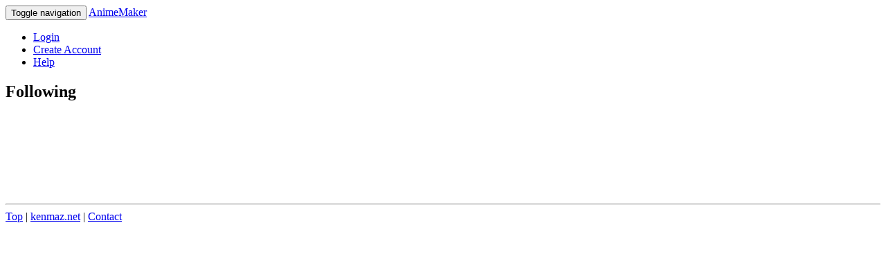

--- FILE ---
content_type: text/html; charset=utf-8
request_url: https://anime.kenmaz.net/account/following_users?user_id=73418
body_size: 3477
content:
<!DOCTYPE html>
<html>
<head>
  <meta charset="utf-8">
  <meta http-equiv="Pragma" content="no-cache"/>
  <meta http-equiv="Cache-Control" content="no-cache"/>
  <meta name="viewport" content="user-scalable=no, width=device-width" />
  <meta name="format-detection" content="telephone=no" />
  <meta name="apple-itunes-app" content="app-id=405622194, app-argument=https://anime.kenmaz.net/account/following_users?user_id=73418">
  <link rel="apple-touch-icon" href="/apple-touch-icon.png" />
  
  <meta name="csrf-param" content="authenticity_token" />
<meta name="csrf-token" content="gCYQDIdTzjQs5c3RhiYNhP8LwlSa1dWf3aUbXsgANaKGTBb7UWOW9rtxgQZbeXqaTjvHZ8rWAMNbm7gIaS4kzA==" />
  <link rel="stylesheet" media="all" href="/assets/application-704f70b95293fda32416dd8771e100c9270f63e5ef98979655dcce8f852464ca.css" />
  <title>AnimeMaker</title>
  <script>
    const onReady = (callback) => {
      if (document.readyState!='loading') callback();
      else if (document.addEventListener) document.addEventListener('DOMContentLoaded', callback);
      else document.attachEvent('onreadystatechange', function() {
        if (document.readyState=='complete') callback();
      });
    };
  </script>
</head>
<body>
    <nav class="navbar navbar-default">
  <div class="container-fluid">

    <div class="navbar-header">
      <button type="button" class="navbar-toggle collapsed" data-toggle="collapse" data-target="#bs-example-navbar-collapse-1" aria-expanded="false">
        <span class="sr-only">Toggle navigation</span>
        <span class="icon-bar"></span>
        <span class="icon-bar"></span>
        <span class="icon-bar"></span>
        <span class="icon-bar"></span>
      </button>
      <a class="navbar-brand" href="/">AnimeMaker</a>
    </div>

    <div class="collapse navbar-collapse" id="bs-example-navbar-collapse-1">
      <ul class="nav navbar-nav navbar-right">
          <li>
            <a href="/account/login?next_url=https%3A%2F%2Fanime.kenmaz.net%2Faccount%2Ffollowing_users%3Fuser_id%3D73418&amp;ref=web">Login</a>
          <li>
            <a href="/account/create?next_url=https%3A%2F%2Fanime.kenmaz.net%2Faccount%2Ffollowing_users%3Fuser_id%3D73418&amp;ref=web">Create Account</a>
        <li>
          <a href="https://orchid-polo-e90.notion.site/Anime-Maker-Help-9afac728b8304e7ca64b3bd5ca20c336">
            <span class="glyphicon glyphicon-question-sign" aria-hidden="true"></span>
            Help
          </a>
        </li>
      </ul>
    </div>
  </div>
</nav>


  <div class="container">

    <h2>Following</h2>
<ul class="list-group">
</ul>




    <!-- space for app ad banner -->
    <div style="height:90pt;"></div>

      <hr>
      <div id="footer">
        <a href="/">Top</a>
        |
        <a href='http://kenmaz.net'>kenmaz.net</a>
        |
        <a href="mailto:animemaker.app@gmail.com">Contact</a>
      </div>

  </div>

  <script type="text/javascript">
  <!--
  var gaJsHost = (("https:" == document.location.protocol) ? "https://ssl." : "http://www.");
  document.write(unescape("%3Cscript src='" + gaJsHost + "google-analytics.com/ga.js' type='text/javascript'%3E%3C/script%3E"));
  </script>
  <script type="text/javascript">
  try {
  var pageTracker = _gat._getTracker("UA-184225-6");
  pageTracker._trackPageview();
  } catch(err) {}
  -->
  </script>

  <script src="/assets/application-46b39b00469ea58d4e663c940a44769723fcbb3dc27cf83294306c45b1ef8130.js"></script>

</body>
</html>

